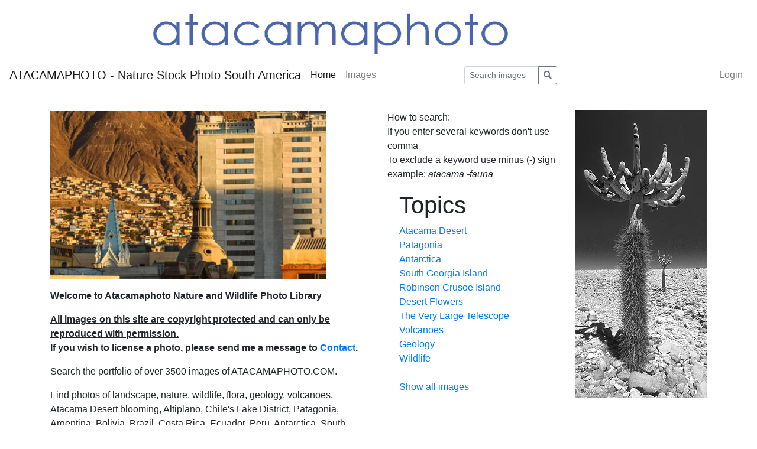

--- FILE ---
content_type: text/html; charset=utf-8
request_url: https://www.atacamaphoto.com/search/index.php?_&amp;-pg=128&amp;-met=vtview&amp;-ses=13843619&amp;-cod=a554d90f06&amp;-ck=1720875481
body_size: 3593
content:
<!DOCTYPE html PUBLIC "-//W3C//DTD HTML 4.01 Transitional//EN"
	"http://www.w3.org/TR/html4/loose.dtd">

<html lang="en">
<head>
	<meta http-equiv="Content-Type" content="text/html; charset=UTF-8">
	<title>ATACAMAPHOTO - Nature Stock Photo South America</title>
		<meta http-equiv="X-UA-Compatible" content="IE=edge">
	<meta name="viewport" content="width=device-width, initial-scale=1, shrink-to-fit=no">
	<link rel="stylesheet" type="text/css" href="https://www.atacamaphoto.com/search/templates/pixtacy/resources/fontawesome/css/fontawesome-all.min.css">
	<!--
		
			
		
	-->
	<link rel="stylesheet" type="text/css" href="https://www.atacamaphoto.com/search/templates/pixtacy/resources/bootstrap/css/bootstrap.min.css">
	<link rel="stylesheet" type="text/css" href="https://www.atacamaphoto.com/search/templates/pixtacy/resources/style_r.css">
	<meta name="x-powered-by" content="Pixtacy 5.2.3 (54)">
	<meta name="x-base-url" content="https://www.atacamaphoto.com/search/index.php?_&amp;-pg=128&amp;-met=x&amp;-ses=53408752&amp;-cod=5e9b4bc27c&amp;-ck=1769099126">
	<meta http-equiv="content-language" content="en">
	<script src="https://www.atacamaphoto.com/search/system/resources/jquery/jquery.min.js"></script>
	<script src="https://www.atacamaphoto.com/search/templates/pixtacy/resources/popper.min.js"></script>
	<script src="https://www.atacamaphoto.com/search/templates/pixtacy/resources/bootstrap/js/bootstrap.min.js"></script>
	<script src="https://www.atacamaphoto.com/search/templates/pixtacy/resources/scripts_r.js"></script>
	<style type="text/css" media="screen">
		html {
		  position: relative;
		  min-height: 100%;
		}
		body {
		  margin-bottom: 60px;
		}
		.footer {
		  position: absolute;
		  bottom: 0;
		  width: 100%;
		  height: 60px;
		  background-color: #f5f5f5;
		}
		.footer .container {
		  width: auto;
		  max-width: 680px;
		  padding: 0 15px;
		}
		.footer .container .text-muted {
		  margin: 20px 0;
		}
	</style>
	<div style="margin:auto; text-align:center">
<a href="/search"><img src="headerpixta2.gif" width="800 px" height="99 px"></a>
</div>
			

	
	<link rel="canonical" href="https://www.atacamaphoto.com/search/index.php">
	<script type="text/javascript" charset="utf-8">
		function doSearch( theString ){
			document.searchform.elements['-search'].value = theString;
			document.searchform.submit();
			return false;
		}
	</script>

</head>
<body id="pxtc_page_128" class="view_default2_r pxtc_class_index view_default2">

	
	

		

	<!--
		
		

		
		
		
		
		
		
		
		
		
		
		

		
			
			
			
			
			
				
			
			
				
			
			
				
			
			
			
				
			
			
			
		
		
		
			
		
		
		
			
		
	-->

	<header class="noSwipe">
		<nav class="navbar navbar-expand-lg navbar-light bg-white">
				
					
						<a class="navbar-brand mr-2 d-none d-lg-flex"
							href="https://www.atacamaphoto.com/search/index.php?_&amp;-pg=128&amp;-met=vtview&amp;-ses=53408752&amp;-cod=5e9b4bc27c&amp;-ck=1769099126" 
							target="">
					
						
							ATACAMAPHOTO - Nature Stock Photo South America
						
					
						</a>
					
				
			<span class="navbar-brand d-flex d-lg-none"></span>
			<div class="d-flex flex-row order-2 order-lg-3 float-right">
					<ul class="navbar-nav flex-row d-lg-none">
						
							<!--
								
							-->
							<li class="nav-item mr-3 " style="display:none;">
								<a class="nav-link" href="https://www.atacamaphoto.com/search/index.php?_&amp;-pg=103&amp;-met=vtview&amp;-ses=53408752&amp;-cod=5e9b4bc27c&amp;-ck=1769099126">
									<i class="far fa-heart"></i>
									<span class="lbcount badge badge-info">0</span>
								</a>
							</li>
						
						<!--
							
						-->
						<li class="nav-item mr-3 " style="display:none">
							<a class="nav-link " href="https://www.atacamaphoto.com/search/index.php?_&amp;-pg=1424&amp;-met=vtview&amp;-ses=53408752&amp;-cod=5e9b4bc27c&amp;-ck=1769099126" title="Cart">
								<i class="fas fa-shopping-cart"></i>
								<span class="cartcount badge badge-info" style="display:none">0</span>
							</a>
						</li>
					</ul>
					<button class="navbar-toggler" type="button" data-toggle="collapse" data-target=".navbar-collapse" aria-controls="navbarSupportedContent" aria-expanded="false" aria-label="Toggle navigation">
					  <span class="navbar-toggler-icon"></span>
					</button>
				</div>
			  	<div class="collapse navbar-collapse justify-content-between order-3 order-lg-2">
					<ul class="nav navbar-nav">
						
							<!--
								
								
								
									
								
								
								
									
								
							-->
							<li class="nav-item active">
								<a class="nav-link" href="https://www.atacamaphoto.com/search/index.php?_&amp;amp;-pg=128&amp;amp;-met=vtview&amp;amp;-ses=53408752&amp;amp;-cod=5e9b4bc27c&amp;amp;-ck=1769099126">
									Home
								</a>
							</li>
						

						

						

						
							<!--
								
								
								
									
								
							-->
							<li class="nav-item ">
								<a class="nav-link" href="https://www.atacamaphoto.com/search/index.php?_&amp;amp;-pg=105&amp;amp;-met=vtview&amp;amp;-ses=53408752&amp;amp;-cod=5e9b4bc27c&amp;amp;-ck=1769099126">
									Images
								</a>
							</li>
						

						
							<!--
								
									
								
								
									
								
							-->
							
						

						

					</ul>

					
						<!--
							
								
							
						-->
						<form name="searchform" action="https://www.atacamaphoto.com/search/index.php?_&amp;-pg=105&amp;-met=serp&amp;-ses=53408752&amp;-cod=5e9b4bc27c&amp;-ck=1769099126" class="form-inline col-xs-5 col-lg-3 col-md-4" method="POST" id="searchform">
							<input type="submit" name="" value="go" class="d-none">
							<div class="input-group input-group-sm">
								<input id="searchfield" name="-search" type="text" class="form-control" placeholder="Search images">
								<div class="input-group-append">
									<button class="btn btn-sm btn-outline-secondary" type="submit">
										<i class="fas fa-search"></i>
									</button>
								</div>
							</div>
						</form>
					

					<ul class="nav navbar-nav d-none d-lg-flex">

						
							<!--
								
							-->
							<li class="nav-item " style="display:none;">
								<a class="nav-link" href="https://www.atacamaphoto.com/search/index.php?_&amp;-pg=103&amp;-met=vtview&amp;-ses=53408752&amp;-cod=5e9b4bc27c&amp;-ck=1769099126">
									
										<i class="far fa-heart d-none d-lg-inline d-xl-none"></i>
									
									<span class="d-lg-none d-xl-inline">Lightbox</span>
									<span class="lbcount badge badge-info">0</span>
								</a>
							</li>
						

						<li class="nav-item " style="display:none">
							<a class="nav-link " href="https://www.atacamaphoto.com/search/index.php?_&amp;-pg=1424&amp;-met=vtview&amp;-ses=53408752&amp;-cod=5e9b4bc27c&amp;-ck=1769099126" title="Cart">
								
									<i class="fas fa-shopping-cart d-none d-lg-inline d-xl-none"></i>
								
								<span class="d-lg-none d-xl-inline">Cart</span>
								<span class="cartcount badge badge-info" style="display:none">0</span>
							</a>
						</li>

					</ul>
					<ul class="nav navbar-nav">
						

						
							<!--
								
							-->
							<li class="nav-item" id="navLogin" style="">
								<a class="nav-link  kcd-76" href="https://www.atacamaphoto.com/search/index.php?_&amp;-pg=128&amp;-met=vtlogin&amp;-ses=53408752&amp;-cod=5e9b4bc27c&amp;-ck=1769099126" title="Login (L)">
									
										<i class="fas fa-sign-in-alt d-none d-lg-inline d-xl-none"></i>
									
									<span class="d-lg-none d-xl-inline">Login</span>
								</a>
							</li>
						

					</ul>
			</div>
		</nav>
	</header>

	
	<div class="container">

		
		
		<div class="row">
			<div class="col-lg-6 col-md-12">
				
					<img src="https://www.atacamaphoto.com/search/system/resources/clear.gif" alt="" style="max-width:100%">
				
				
					<div class="textbox">
						<p><iframe src="https://atacamaphoto.com/search/index.php?_&amp;-pg=15911&amp;-met=slideshow&amp;count=10&amp;timeout=2000&amp;delay=0&amp;speed=2500&amp;bgcolor=ccc&amp;thumbs=0&amp;-tk=" width="467" height="285" frameborder="0" scrolling="0"></iframe></p>
<p><strong>Welcome to Atacamaphoto Nature and Wildlife Photo Library<br /></strong></p>
<p><span style="text-decoration: underline;"><strong>All images on this site are copyright protected and can only be reproduced with permission. <br />If you wish to license a photo, please send me a message to <a href="https://atacamaphoto.com/contact-and-image-license/">Contact</a>.<br /></strong></span></p>
<p>Search the portfolio of over 3500 images of ATACAMAPHOTO.COM.</p>
<p>Find photos of landscape, nature, wildlife, flora, geology, volcanoes, Atacama Desert blooming, Altiplano, Chile's Lake District, Patagonia, Argentina, Bolivia, Brazil, Costa Rica, Ecuador, Peru, Antarctica, South Georgia, Borneo and other locations.</p>
<p>Back to <a href="https://atacamaphoto.com/">ATACAMAPHOTO</a> Homepage</p>
					</div>
				
			</div>
			<div class="col-lg-6 col-md-12">
				
					<img src="https://www.atacamaphoto.com/search/data/media/128_bild_rechts_1.jpg" alt="" style="float:right; max-width:100%">
				
				
					<div class="textbox">
						<p>How to search:<br />If you enter several keywords don't use comma<br />To exclude a keyword use minus (-) sign<br />example: <em>atacama -fauna</em></p> 
		<div style="padding-left:20px">
			
			
				
				<h1>Topics</h1>
				
					<a href="#" onclick="doSearch('desert'); return false;">
						
							Atacama Desert
						
					</a><br>
				
					<a href="#" onclick="doSearch('patagonia'); return false;">
						
							Patagonia
						
					</a><br>
				
					<a href="#" onclick="doSearch('antarctica'); return false;">
						
							Antarctica
						
					</a><br>
				
					<a href="#" onclick="doSearch('georgia'); return false;">
						
							South Georgia Island
						
					</a><br>
				
					<a href="#" onclick="doSearch('Fernandez'); return false;">
						
							Robinson Crusoe Island
						
					</a><br>
				
					<a href="#" onclick="doSearch('desert flower'); return false;">
						
							Desert Flowers
						
					</a><br>
				
					<a href="#" onclick="doSearch('paranal'); return false;">
						
							The Very Large Telescope
						
					</a><br>
				
					<a href="#" onclick="doSearch('volcano'); return false;">
						
							Volcanoes
						
					</a><br>
				
					<a href="#" onclick="doSearch('geology'); return false;">
						
							Geology
						
					</a><br>
				
					<a href="#" onclick="doSearch('wildlife'); return false;">
						
							Wildlife
						
					</a><br>
				
				
			
			
			
				<br>
				<a href="https://www.atacamaphoto.com/search/index.php?_&amp;-pg=105&amp;-met=vtview&amp;-ses=53408752&amp;-cod=5e9b4bc27c&amp;-ck=1769099126">
				<!--
					
						
					
				-->
				
					Show all images
				
				</a>
			
		</div>
	
					</div>
				
			</div>
		</div>

		

	</div>

	

	
	


<script type="text/javascript">
	$('#cookie-consent').modal( { backdrop: 'static', keyboard: false } );
</script>

<!--
	
	
		
			
		
	
-->


	
	




	
	
		<script>
  (function(i,s,o,g,r,a,m){i['GoogleAnalyticsObject']=r;i[r]=i[r]||function(){
  (i[r].q=i[r].q||[]).push(arguments)},i[r].l=1*new Date();a=s.createElement(o),
  m=s.getElementsByTagName(o)[0];a.async=1;a.src=g;m.parentNode.insertBefore(a,m)
  })(window,document,'script','https://www.google-analytics.com/analytics.js','ga');

  ga('create', 'UA-89858604-1', 'auto');
  ga('send', 'pageview');

</script>
	


</body>
</html>



--- FILE ---
content_type: text/html; charset=utf-8
request_url: https://atacamaphoto.com/search/index.php?_&-pg=15911&-met=slideshow&count=10&timeout=2000&delay=0&speed=2500&bgcolor=ccc&thumbs=0&-tk=
body_size: 2569
content:
<!DOCTYPE html>
<html>
<head>
	

	<!-- 
		
			
		
		
			
		
		
			
		
		
			
		
		
			
		
	-->
	<title>Slideshow</title>
	<base href="" target="">
	<style type="text/css">
		body {
			margin: 0;
			padding: 0;
		}
		#slideshow { 
		}
		div.picture {
			width: 100%;
			height: 100%;
			overflow: hidden;
			background-repeat: no-repeat; 
			background-position: 50% 50%;
			text-align: center;
			vertical-align: middle;
			cursor: e-resize;
			display:none;
		}
	</style>
	<script src="https://atacamaphoto.com/search/templates/pixtacy/resources/jquery.js" type="text/javascript" charset="utf-8"></script>
	<script type="text/javascript">
		/*!
		 * jQuery Cycle Lite Plugin
		 * http://malsup.com/jquery/cycle/lite/
		 * Copyright (c) 2008 M. Alsup
		 * Version: 1.0 (06/08/2008)
		 * Dual licensed under the MIT and GPL licenses:
		 * http://www.opensource.org/licenses/mit-license.php
		 * http://www.gnu.org/licenses/gpl.html
		 * Requires: jQuery v1.2.3 or later
		 */
		(function(D){var A="Lite-1.0";D.fn.cycle=function(E){return this.each(function(){E=E||{};if(this.cycleTimeout){clearTimeout(this.cycleTimeout)}this.cycleTimeout=0;this.cyclePause=0;var I=D(this);var J=E.slideExpr?D(E.slideExpr,this):I.children();var G=J.get();if(G.length<2){if(window.console&&window.console.log){window.console.log("terminating; too few slides: "+G.length)}return }var H=D.extend({},D.fn.cycle.defaults,E||{},D.metadata?I.metadata():D.meta?I.data():{});H.before=H.before?[H.before]:[];H.after=H.after?[H.after]:[];H.after.unshift(function(){H.busy=0});var F=this.className;H.width=parseInt((F.match(/w:(\d+)/)||[])[1])||H.width;H.height=parseInt((F.match(/h:(\d+)/)||[])[1])||H.height;H.timeout=parseInt((F.match(/t:(\d+)/)||[])[1])||H.timeout;if(I.css("position")=="static"){I.css("position","relative")}if(H.width){I.width(H.width)}if(H.height&&H.height!="auto"){I.height(H.height)}var K=0;J.css({position:"absolute",top:0,left:0}).hide().each(function(M){D(this).css("z-index",G.length-M)});D(G[K]).css("opacity",1).show();if(D.browser.msie){G[K].style.removeAttribute("filter")}if(H.fit&&H.width){J.width(H.width)}if(H.fit&&H.height&&H.height!="auto"){J.height(H.height)}if(H.pause){I.hover(function(){this.cyclePause=1},function(){this.cyclePause=0})}D.fn.cycle.transitions.fade(I,J,H);J.each(function(){var M=D(this);this.cycleH=(H.fit&&H.height)?H.height:M.height();this.cycleW=(H.fit&&H.width)?H.width:M.width()});J.not(":eq("+K+")").css({opacity:0});if(H.cssFirst){D(J[K]).css(H.cssFirst)}if(H.timeout){if(H.speed.constructor==String){H.speed={slow:600,fast:200}[H.speed]||400}if(!H.sync){H.speed=H.speed/2}while((H.timeout-H.speed)<250){H.timeout+=H.speed}}H.speedIn=H.speed;H.speedOut=H.speed;H.slideCount=G.length;H.currSlide=K;H.nextSlide=1;var L=J[K];if(H.before.length){H.before[0].apply(L,[L,L,H,true])}if(H.after.length>1){H.after[1].apply(L,[L,L,H,true])}if(H.click&&!H.next){H.next=H.click}if(H.next){D(H.next).bind("click",function(){return C(G,H,H.rev?-1:1)})}if(H.prev){D(H.prev).bind("click",function(){return C(G,H,H.rev?1:-1)})}if(H.timeout){this.cycleTimeout=setTimeout(function(){B(G,H,0,!H.rev)},H.timeout+(H.delay||0))}})};function B(J,E,I,K){if(E.busy){return }var H=J[0].parentNode,M=J[E.currSlide],L=J[E.nextSlide];if(H.cycleTimeout===0&&!I){return }if(I||!H.cyclePause){if(E.before.length){D.each(E.before,function(N,O){O.apply(L,[M,L,E,K])})}var F=function(){if(D.browser.msie){this.style.removeAttribute("filter")}D.each(E.after,function(N,O){O.apply(L,[M,L,E,K])})};if(E.nextSlide!=E.currSlide){E.busy=1;D.fn.cycle.custom(M,L,E,F)}var G=(E.nextSlide+1)==J.length;E.nextSlide=G?0:E.nextSlide+1;E.currSlide=G?J.length-1:E.nextSlide-1}if(E.timeout){H.cycleTimeout=setTimeout(function(){B(J,E,0,!E.rev)},E.timeout)}}function C(E,F,I){var H=E[0].parentNode,G=H.cycleTimeout;if(G){clearTimeout(G);H.cycleTimeout=0}F.nextSlide=F.currSlide+I;if(F.nextSlide<0){F.nextSlide=E.length-1}else{if(F.nextSlide>=E.length){F.nextSlide=0}}B(E,F,1,I>=0);return false}D.fn.cycle.custom=function(K,H,I,E){var J=D(K),G=D(H);G.css({opacity:0});var F=function(){G.animate({opacity:1},I.speedIn,I.easeIn,E)};J.animate({opacity:0},I.speedOut,I.easeOut,function(){J.css({display:"none"});if(!I.sync){F()}});if(I.sync){F()}};D.fn.cycle.transitions={fade:function(F,G,E){G.not(":eq(0)").css("opacity",0);E.before.push(function(){D(this).show()})}};D.fn.cycle.ver=function(){return A};D.fn.cycle.defaults={timeout:4000,speed:1000,next:null,prev:null,before:null,after:null,height:"auto",sync:1,fit:0,pause:0,delay:0,slideExpr:null}})(jQuery)
		$(document).ready(function() {
			var w = $(window).width();
			var h = $(window).height();
			$('#slideshow').css( {'width': w+'px', 'height': h+'px'} );
		    $('#slideshow').cycle({
				fx: 'fade', // choose your transition type, ex: fade, scrollUp, shuffle, etc...
				timeout: 2000, // time between transitions
				delay: 0, // additional time for showing the first picture
    			speed: 2500, // duration of transition effect
				pause: 1, // pause on mouse-over?
				next: '#slideshow', // go to next slide when this element is clicked
				random: 1 // show images in random order?
			});
		});
	</script>
</head>
<body>
	<!-- 
		

		
			
		
	-->
	
	<div id="slideshow" style="background:#ccc">
		
			
		
		
		<!--
			
				
				
			
		-->
		<div class="picture" style="background-image:url('images/lores/atacama/D5C3474.jpg?'); background-color:#ccc">
		</div>
		
		<!--
			
				
				
			
		-->
		<div class="picture" style="background-image:url('images/lores/atacama/E2X1436.jpg?'); background-color:#ccc">
		</div>
		
		<!--
			
				
				
			
		-->
		<div class="picture" style="background-image:url('images/lores/atacama/D5A1288.jpg?'); background-color:#ccc">
		</div>
		
		<!--
			
				
				
			
		-->
		<div class="picture" style="background-image:url('images/lores/atacama/D5C3683.jpg?'); background-color:#ccc">
		</div>
		
		<!--
			
				
				
			
		-->
		<div class="picture" style="background-image:url('images/lores/atacama/D7D4764.jpg?'); background-color:#ccc">
		</div>
		
		<!--
			
				
				
			
		-->
		<div class="picture" style="background-image:url('images/lores/atacama/DJ2_1026.jpg?'); background-color:#ccc">
		</div>
		
		<!--
			
				
				
			
		-->
		<div class="picture" style="background-image:url('images/lores/atacama/D8B2503.jpg?'); background-color:#ccc">
		</div>
		
		<!--
			
				
				
			
		-->
		<div class="picture" style="background-image:url('images/lores/atacama/Llullaillaco.jpg?'); background-color:#ccc">
		</div>
		
		<!--
			
				
				
			
		-->
		<div class="picture" style="background-image:url('images/lores/atacama/toyvendor.jpg?'); background-color:#ccc">
		</div>
		
		<!--
			
				
				
			
		-->
		<div class="picture" style="background-image:url('images/lores/atacama/D2X8812.jpg?'); background-color:#ccc">
		</div>
		
	</div>
	
	<!--  -->
</body>
</html>
